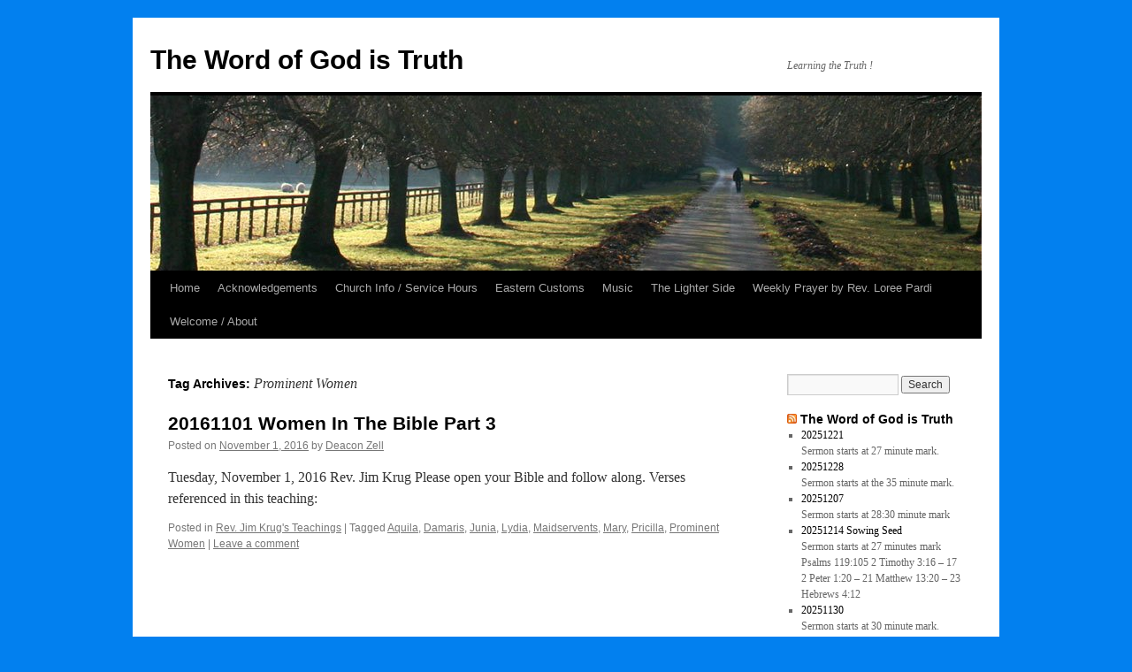

--- FILE ---
content_type: text/html; charset=UTF-8
request_url: https://thewordistruth.com/tag/prominent-women/
body_size: 7548
content:
<!DOCTYPE html>
<html lang="en-US">
<head>
<meta charset="UTF-8" />
<title>
Prominent Women | The Word of God is Truth	</title>
<link rel="profile" href="https://gmpg.org/xfn/11" />
<link rel="stylesheet" type="text/css" media="all" href="https://thewordistruth.com/wp-content/themes/twentyten/style.css?ver=20231107" />
<link rel="pingback" href="https://thewordistruth.com/xmlrpc.php">
<meta name='robots' content='max-image-preview:large' />
	<style>img:is([sizes="auto" i], [sizes^="auto," i]) { contain-intrinsic-size: 3000px 1500px }</style>
	<meta name="dlm-version" content="5.0.19"><link rel="alternate" type="application/rss+xml" title="The Word of God is Truth &raquo; Feed" href="https://thewordistruth.com/feed/" />
<link rel="alternate" type="application/rss+xml" title="The Word of God is Truth &raquo; Comments Feed" href="https://thewordistruth.com/comments/feed/" />
<link rel="alternate" type="application/rss+xml" title="The Word of God is Truth &raquo; Prominent Women Tag Feed" href="https://thewordistruth.com/tag/prominent-women/feed/" />
<script type="text/javascript">
/* <![CDATA[ */
window._wpemojiSettings = {"baseUrl":"https:\/\/s.w.org\/images\/core\/emoji\/15.0.3\/72x72\/","ext":".png","svgUrl":"https:\/\/s.w.org\/images\/core\/emoji\/15.0.3\/svg\/","svgExt":".svg","source":{"concatemoji":"https:\/\/thewordistruth.com\/wp-includes\/js\/wp-emoji-release.min.js?ver=6.7.4"}};
/*! This file is auto-generated */
!function(i,n){var o,s,e;function c(e){try{var t={supportTests:e,timestamp:(new Date).valueOf()};sessionStorage.setItem(o,JSON.stringify(t))}catch(e){}}function p(e,t,n){e.clearRect(0,0,e.canvas.width,e.canvas.height),e.fillText(t,0,0);var t=new Uint32Array(e.getImageData(0,0,e.canvas.width,e.canvas.height).data),r=(e.clearRect(0,0,e.canvas.width,e.canvas.height),e.fillText(n,0,0),new Uint32Array(e.getImageData(0,0,e.canvas.width,e.canvas.height).data));return t.every(function(e,t){return e===r[t]})}function u(e,t,n){switch(t){case"flag":return n(e,"\ud83c\udff3\ufe0f\u200d\u26a7\ufe0f","\ud83c\udff3\ufe0f\u200b\u26a7\ufe0f")?!1:!n(e,"\ud83c\uddfa\ud83c\uddf3","\ud83c\uddfa\u200b\ud83c\uddf3")&&!n(e,"\ud83c\udff4\udb40\udc67\udb40\udc62\udb40\udc65\udb40\udc6e\udb40\udc67\udb40\udc7f","\ud83c\udff4\u200b\udb40\udc67\u200b\udb40\udc62\u200b\udb40\udc65\u200b\udb40\udc6e\u200b\udb40\udc67\u200b\udb40\udc7f");case"emoji":return!n(e,"\ud83d\udc26\u200d\u2b1b","\ud83d\udc26\u200b\u2b1b")}return!1}function f(e,t,n){var r="undefined"!=typeof WorkerGlobalScope&&self instanceof WorkerGlobalScope?new OffscreenCanvas(300,150):i.createElement("canvas"),a=r.getContext("2d",{willReadFrequently:!0}),o=(a.textBaseline="top",a.font="600 32px Arial",{});return e.forEach(function(e){o[e]=t(a,e,n)}),o}function t(e){var t=i.createElement("script");t.src=e,t.defer=!0,i.head.appendChild(t)}"undefined"!=typeof Promise&&(o="wpEmojiSettingsSupports",s=["flag","emoji"],n.supports={everything:!0,everythingExceptFlag:!0},e=new Promise(function(e){i.addEventListener("DOMContentLoaded",e,{once:!0})}),new Promise(function(t){var n=function(){try{var e=JSON.parse(sessionStorage.getItem(o));if("object"==typeof e&&"number"==typeof e.timestamp&&(new Date).valueOf()<e.timestamp+604800&&"object"==typeof e.supportTests)return e.supportTests}catch(e){}return null}();if(!n){if("undefined"!=typeof Worker&&"undefined"!=typeof OffscreenCanvas&&"undefined"!=typeof URL&&URL.createObjectURL&&"undefined"!=typeof Blob)try{var e="postMessage("+f.toString()+"("+[JSON.stringify(s),u.toString(),p.toString()].join(",")+"));",r=new Blob([e],{type:"text/javascript"}),a=new Worker(URL.createObjectURL(r),{name:"wpTestEmojiSupports"});return void(a.onmessage=function(e){c(n=e.data),a.terminate(),t(n)})}catch(e){}c(n=f(s,u,p))}t(n)}).then(function(e){for(var t in e)n.supports[t]=e[t],n.supports.everything=n.supports.everything&&n.supports[t],"flag"!==t&&(n.supports.everythingExceptFlag=n.supports.everythingExceptFlag&&n.supports[t]);n.supports.everythingExceptFlag=n.supports.everythingExceptFlag&&!n.supports.flag,n.DOMReady=!1,n.readyCallback=function(){n.DOMReady=!0}}).then(function(){return e}).then(function(){var e;n.supports.everything||(n.readyCallback(),(e=n.source||{}).concatemoji?t(e.concatemoji):e.wpemoji&&e.twemoji&&(t(e.twemoji),t(e.wpemoji)))}))}((window,document),window._wpemojiSettings);
/* ]]> */
</script>
<style id='wp-emoji-styles-inline-css' type='text/css'>

	img.wp-smiley, img.emoji {
		display: inline !important;
		border: none !important;
		box-shadow: none !important;
		height: 1em !important;
		width: 1em !important;
		margin: 0 0.07em !important;
		vertical-align: -0.1em !important;
		background: none !important;
		padding: 0 !important;
	}
</style>
<link rel='stylesheet' id='wp-block-library-css' href='https://thewordistruth.com/wp-includes/css/dist/block-library/style.min.css?ver=6.7.4' type='text/css' media='all' />
<style id='wp-block-library-theme-inline-css' type='text/css'>
.wp-block-audio :where(figcaption){color:#555;font-size:13px;text-align:center}.is-dark-theme .wp-block-audio :where(figcaption){color:#ffffffa6}.wp-block-audio{margin:0 0 1em}.wp-block-code{border:1px solid #ccc;border-radius:4px;font-family:Menlo,Consolas,monaco,monospace;padding:.8em 1em}.wp-block-embed :where(figcaption){color:#555;font-size:13px;text-align:center}.is-dark-theme .wp-block-embed :where(figcaption){color:#ffffffa6}.wp-block-embed{margin:0 0 1em}.blocks-gallery-caption{color:#555;font-size:13px;text-align:center}.is-dark-theme .blocks-gallery-caption{color:#ffffffa6}:root :where(.wp-block-image figcaption){color:#555;font-size:13px;text-align:center}.is-dark-theme :root :where(.wp-block-image figcaption){color:#ffffffa6}.wp-block-image{margin:0 0 1em}.wp-block-pullquote{border-bottom:4px solid;border-top:4px solid;color:currentColor;margin-bottom:1.75em}.wp-block-pullquote cite,.wp-block-pullquote footer,.wp-block-pullquote__citation{color:currentColor;font-size:.8125em;font-style:normal;text-transform:uppercase}.wp-block-quote{border-left:.25em solid;margin:0 0 1.75em;padding-left:1em}.wp-block-quote cite,.wp-block-quote footer{color:currentColor;font-size:.8125em;font-style:normal;position:relative}.wp-block-quote:where(.has-text-align-right){border-left:none;border-right:.25em solid;padding-left:0;padding-right:1em}.wp-block-quote:where(.has-text-align-center){border:none;padding-left:0}.wp-block-quote.is-large,.wp-block-quote.is-style-large,.wp-block-quote:where(.is-style-plain){border:none}.wp-block-search .wp-block-search__label{font-weight:700}.wp-block-search__button{border:1px solid #ccc;padding:.375em .625em}:where(.wp-block-group.has-background){padding:1.25em 2.375em}.wp-block-separator.has-css-opacity{opacity:.4}.wp-block-separator{border:none;border-bottom:2px solid;margin-left:auto;margin-right:auto}.wp-block-separator.has-alpha-channel-opacity{opacity:1}.wp-block-separator:not(.is-style-wide):not(.is-style-dots){width:100px}.wp-block-separator.has-background:not(.is-style-dots){border-bottom:none;height:1px}.wp-block-separator.has-background:not(.is-style-wide):not(.is-style-dots){height:2px}.wp-block-table{margin:0 0 1em}.wp-block-table td,.wp-block-table th{word-break:normal}.wp-block-table :where(figcaption){color:#555;font-size:13px;text-align:center}.is-dark-theme .wp-block-table :where(figcaption){color:#ffffffa6}.wp-block-video :where(figcaption){color:#555;font-size:13px;text-align:center}.is-dark-theme .wp-block-video :where(figcaption){color:#ffffffa6}.wp-block-video{margin:0 0 1em}:root :where(.wp-block-template-part.has-background){margin-bottom:0;margin-top:0;padding:1.25em 2.375em}
</style>
<style id='classic-theme-styles-inline-css' type='text/css'>
/*! This file is auto-generated */
.wp-block-button__link{color:#fff;background-color:#32373c;border-radius:9999px;box-shadow:none;text-decoration:none;padding:calc(.667em + 2px) calc(1.333em + 2px);font-size:1.125em}.wp-block-file__button{background:#32373c;color:#fff;text-decoration:none}
</style>
<style id='global-styles-inline-css' type='text/css'>
:root{--wp--preset--aspect-ratio--square: 1;--wp--preset--aspect-ratio--4-3: 4/3;--wp--preset--aspect-ratio--3-4: 3/4;--wp--preset--aspect-ratio--3-2: 3/2;--wp--preset--aspect-ratio--2-3: 2/3;--wp--preset--aspect-ratio--16-9: 16/9;--wp--preset--aspect-ratio--9-16: 9/16;--wp--preset--color--black: #000;--wp--preset--color--cyan-bluish-gray: #abb8c3;--wp--preset--color--white: #fff;--wp--preset--color--pale-pink: #f78da7;--wp--preset--color--vivid-red: #cf2e2e;--wp--preset--color--luminous-vivid-orange: #ff6900;--wp--preset--color--luminous-vivid-amber: #fcb900;--wp--preset--color--light-green-cyan: #7bdcb5;--wp--preset--color--vivid-green-cyan: #00d084;--wp--preset--color--pale-cyan-blue: #8ed1fc;--wp--preset--color--vivid-cyan-blue: #0693e3;--wp--preset--color--vivid-purple: #9b51e0;--wp--preset--color--blue: #0066cc;--wp--preset--color--medium-gray: #666;--wp--preset--color--light-gray: #f1f1f1;--wp--preset--gradient--vivid-cyan-blue-to-vivid-purple: linear-gradient(135deg,rgba(6,147,227,1) 0%,rgb(155,81,224) 100%);--wp--preset--gradient--light-green-cyan-to-vivid-green-cyan: linear-gradient(135deg,rgb(122,220,180) 0%,rgb(0,208,130) 100%);--wp--preset--gradient--luminous-vivid-amber-to-luminous-vivid-orange: linear-gradient(135deg,rgba(252,185,0,1) 0%,rgba(255,105,0,1) 100%);--wp--preset--gradient--luminous-vivid-orange-to-vivid-red: linear-gradient(135deg,rgba(255,105,0,1) 0%,rgb(207,46,46) 100%);--wp--preset--gradient--very-light-gray-to-cyan-bluish-gray: linear-gradient(135deg,rgb(238,238,238) 0%,rgb(169,184,195) 100%);--wp--preset--gradient--cool-to-warm-spectrum: linear-gradient(135deg,rgb(74,234,220) 0%,rgb(151,120,209) 20%,rgb(207,42,186) 40%,rgb(238,44,130) 60%,rgb(251,105,98) 80%,rgb(254,248,76) 100%);--wp--preset--gradient--blush-light-purple: linear-gradient(135deg,rgb(255,206,236) 0%,rgb(152,150,240) 100%);--wp--preset--gradient--blush-bordeaux: linear-gradient(135deg,rgb(254,205,165) 0%,rgb(254,45,45) 50%,rgb(107,0,62) 100%);--wp--preset--gradient--luminous-dusk: linear-gradient(135deg,rgb(255,203,112) 0%,rgb(199,81,192) 50%,rgb(65,88,208) 100%);--wp--preset--gradient--pale-ocean: linear-gradient(135deg,rgb(255,245,203) 0%,rgb(182,227,212) 50%,rgb(51,167,181) 100%);--wp--preset--gradient--electric-grass: linear-gradient(135deg,rgb(202,248,128) 0%,rgb(113,206,126) 100%);--wp--preset--gradient--midnight: linear-gradient(135deg,rgb(2,3,129) 0%,rgb(40,116,252) 100%);--wp--preset--font-size--small: 13px;--wp--preset--font-size--medium: 20px;--wp--preset--font-size--large: 36px;--wp--preset--font-size--x-large: 42px;--wp--preset--spacing--20: 0.44rem;--wp--preset--spacing--30: 0.67rem;--wp--preset--spacing--40: 1rem;--wp--preset--spacing--50: 1.5rem;--wp--preset--spacing--60: 2.25rem;--wp--preset--spacing--70: 3.38rem;--wp--preset--spacing--80: 5.06rem;--wp--preset--shadow--natural: 6px 6px 9px rgba(0, 0, 0, 0.2);--wp--preset--shadow--deep: 12px 12px 50px rgba(0, 0, 0, 0.4);--wp--preset--shadow--sharp: 6px 6px 0px rgba(0, 0, 0, 0.2);--wp--preset--shadow--outlined: 6px 6px 0px -3px rgba(255, 255, 255, 1), 6px 6px rgba(0, 0, 0, 1);--wp--preset--shadow--crisp: 6px 6px 0px rgba(0, 0, 0, 1);}:where(.is-layout-flex){gap: 0.5em;}:where(.is-layout-grid){gap: 0.5em;}body .is-layout-flex{display: flex;}.is-layout-flex{flex-wrap: wrap;align-items: center;}.is-layout-flex > :is(*, div){margin: 0;}body .is-layout-grid{display: grid;}.is-layout-grid > :is(*, div){margin: 0;}:where(.wp-block-columns.is-layout-flex){gap: 2em;}:where(.wp-block-columns.is-layout-grid){gap: 2em;}:where(.wp-block-post-template.is-layout-flex){gap: 1.25em;}:where(.wp-block-post-template.is-layout-grid){gap: 1.25em;}.has-black-color{color: var(--wp--preset--color--black) !important;}.has-cyan-bluish-gray-color{color: var(--wp--preset--color--cyan-bluish-gray) !important;}.has-white-color{color: var(--wp--preset--color--white) !important;}.has-pale-pink-color{color: var(--wp--preset--color--pale-pink) !important;}.has-vivid-red-color{color: var(--wp--preset--color--vivid-red) !important;}.has-luminous-vivid-orange-color{color: var(--wp--preset--color--luminous-vivid-orange) !important;}.has-luminous-vivid-amber-color{color: var(--wp--preset--color--luminous-vivid-amber) !important;}.has-light-green-cyan-color{color: var(--wp--preset--color--light-green-cyan) !important;}.has-vivid-green-cyan-color{color: var(--wp--preset--color--vivid-green-cyan) !important;}.has-pale-cyan-blue-color{color: var(--wp--preset--color--pale-cyan-blue) !important;}.has-vivid-cyan-blue-color{color: var(--wp--preset--color--vivid-cyan-blue) !important;}.has-vivid-purple-color{color: var(--wp--preset--color--vivid-purple) !important;}.has-black-background-color{background-color: var(--wp--preset--color--black) !important;}.has-cyan-bluish-gray-background-color{background-color: var(--wp--preset--color--cyan-bluish-gray) !important;}.has-white-background-color{background-color: var(--wp--preset--color--white) !important;}.has-pale-pink-background-color{background-color: var(--wp--preset--color--pale-pink) !important;}.has-vivid-red-background-color{background-color: var(--wp--preset--color--vivid-red) !important;}.has-luminous-vivid-orange-background-color{background-color: var(--wp--preset--color--luminous-vivid-orange) !important;}.has-luminous-vivid-amber-background-color{background-color: var(--wp--preset--color--luminous-vivid-amber) !important;}.has-light-green-cyan-background-color{background-color: var(--wp--preset--color--light-green-cyan) !important;}.has-vivid-green-cyan-background-color{background-color: var(--wp--preset--color--vivid-green-cyan) !important;}.has-pale-cyan-blue-background-color{background-color: var(--wp--preset--color--pale-cyan-blue) !important;}.has-vivid-cyan-blue-background-color{background-color: var(--wp--preset--color--vivid-cyan-blue) !important;}.has-vivid-purple-background-color{background-color: var(--wp--preset--color--vivid-purple) !important;}.has-black-border-color{border-color: var(--wp--preset--color--black) !important;}.has-cyan-bluish-gray-border-color{border-color: var(--wp--preset--color--cyan-bluish-gray) !important;}.has-white-border-color{border-color: var(--wp--preset--color--white) !important;}.has-pale-pink-border-color{border-color: var(--wp--preset--color--pale-pink) !important;}.has-vivid-red-border-color{border-color: var(--wp--preset--color--vivid-red) !important;}.has-luminous-vivid-orange-border-color{border-color: var(--wp--preset--color--luminous-vivid-orange) !important;}.has-luminous-vivid-amber-border-color{border-color: var(--wp--preset--color--luminous-vivid-amber) !important;}.has-light-green-cyan-border-color{border-color: var(--wp--preset--color--light-green-cyan) !important;}.has-vivid-green-cyan-border-color{border-color: var(--wp--preset--color--vivid-green-cyan) !important;}.has-pale-cyan-blue-border-color{border-color: var(--wp--preset--color--pale-cyan-blue) !important;}.has-vivid-cyan-blue-border-color{border-color: var(--wp--preset--color--vivid-cyan-blue) !important;}.has-vivid-purple-border-color{border-color: var(--wp--preset--color--vivid-purple) !important;}.has-vivid-cyan-blue-to-vivid-purple-gradient-background{background: var(--wp--preset--gradient--vivid-cyan-blue-to-vivid-purple) !important;}.has-light-green-cyan-to-vivid-green-cyan-gradient-background{background: var(--wp--preset--gradient--light-green-cyan-to-vivid-green-cyan) !important;}.has-luminous-vivid-amber-to-luminous-vivid-orange-gradient-background{background: var(--wp--preset--gradient--luminous-vivid-amber-to-luminous-vivid-orange) !important;}.has-luminous-vivid-orange-to-vivid-red-gradient-background{background: var(--wp--preset--gradient--luminous-vivid-orange-to-vivid-red) !important;}.has-very-light-gray-to-cyan-bluish-gray-gradient-background{background: var(--wp--preset--gradient--very-light-gray-to-cyan-bluish-gray) !important;}.has-cool-to-warm-spectrum-gradient-background{background: var(--wp--preset--gradient--cool-to-warm-spectrum) !important;}.has-blush-light-purple-gradient-background{background: var(--wp--preset--gradient--blush-light-purple) !important;}.has-blush-bordeaux-gradient-background{background: var(--wp--preset--gradient--blush-bordeaux) !important;}.has-luminous-dusk-gradient-background{background: var(--wp--preset--gradient--luminous-dusk) !important;}.has-pale-ocean-gradient-background{background: var(--wp--preset--gradient--pale-ocean) !important;}.has-electric-grass-gradient-background{background: var(--wp--preset--gradient--electric-grass) !important;}.has-midnight-gradient-background{background: var(--wp--preset--gradient--midnight) !important;}.has-small-font-size{font-size: var(--wp--preset--font-size--small) !important;}.has-medium-font-size{font-size: var(--wp--preset--font-size--medium) !important;}.has-large-font-size{font-size: var(--wp--preset--font-size--large) !important;}.has-x-large-font-size{font-size: var(--wp--preset--font-size--x-large) !important;}
:where(.wp-block-post-template.is-layout-flex){gap: 1.25em;}:where(.wp-block-post-template.is-layout-grid){gap: 1.25em;}
:where(.wp-block-columns.is-layout-flex){gap: 2em;}:where(.wp-block-columns.is-layout-grid){gap: 2em;}
:root :where(.wp-block-pullquote){font-size: 1.5em;line-height: 1.6;}
</style>
<link rel='stylesheet' id='twentyten-block-style-css' href='https://thewordistruth.com/wp-content/themes/twentyten/blocks.css?ver=20230627' type='text/css' media='all' />
<script type="text/javascript" src="https://thewordistruth.com/wp-includes/js/jquery/jquery.min.js?ver=3.7.1" id="jquery-core-js"></script>
<script type="text/javascript" src="https://thewordistruth.com/wp-includes/js/jquery/jquery-migrate.min.js?ver=3.4.1" id="jquery-migrate-js"></script>
<link rel="https://api.w.org/" href="https://thewordistruth.com/wp-json/" /><link rel="alternate" title="JSON" type="application/json" href="https://thewordistruth.com/wp-json/wp/v2/tags/818" /><link rel="EditURI" type="application/rsd+xml" title="RSD" href="https://thewordistruth.com/xmlrpc.php?rsd" />
<meta name="generator" content="WordPress 6.7.4" />
<style type="text/css" id="custom-background-css">
body.custom-background { background-color: #0280ef; }
</style>
	</head>

<body data-rsssl=1 class="archive tag tag-prominent-women tag-818 custom-background">
<div id="wrapper" class="hfeed">
	<div id="header">
		<div id="masthead">
			<div id="branding" role="banner">
								<div id="site-title">
					<span>
						<a href="https://thewordistruth.com/" rel="home">The Word of God is Truth</a>
					</span>
				</div>
				<div id="site-description">Learning the Truth !</div>

				<img src="https://thewordistruth.com/wp-content/themes/twentyten/images/headers/path.jpg" width="940" height="198" alt="The Word of God is Truth" decoding="async" fetchpriority="high" />			</div><!-- #branding -->

			<div id="access" role="navigation">
								<div class="skip-link screen-reader-text"><a href="#content">Skip to content</a></div>
				<div class="menu"><ul>
<li ><a href="https://thewordistruth.com/">Home</a></li><li class="page_item page-item-173"><a href="https://thewordistruth.com/acknowledgements/">Acknowledgements</a></li>
<li class="page_item page-item-1064"><a href="https://thewordistruth.com/contact-us-2/">Church Info / Service Hours</a></li>
<li class="page_item page-item-897"><a href="https://thewordistruth.com/eastern-customs/">Eastern Customs</a></li>
<li class="page_item page-item-340"><a href="https://thewordistruth.com/music/">Music</a></li>
<li class="page_item page-item-411"><a href="https://thewordistruth.com/the-lighter-side/">The Lighter Side</a></li>
<li class="page_item page-item-8"><a href="https://thewordistruth.com/weekly-prayer-by-rev-loree-pardi/">Weekly Prayer by Rev. Loree Pardi</a></li>
<li class="page_item page-item-2"><a href="https://thewordistruth.com/about/">Welcome / About</a></li>
</ul></div>
			</div><!-- #access -->
		</div><!-- #masthead -->
	</div><!-- #header -->

	<div id="main">

		<div id="container">
			<div id="content" role="main">

				<h1 class="page-title">
				Tag Archives: <span>Prominent Women</span>				</h1>

				



	
			<div id="post-2306" class="post-2306 post type-post status-publish format-standard hentry category-rev-jim-krugs-teachings tag-aquila tag-damaris tag-junia tag-lydia tag-maidservents tag-mary tag-pricilla tag-prominent-women">
			<h2 class="entry-title"><a href="https://thewordistruth.com/2016/11/01/20161101-women-of-the-bible-part-3/" rel="bookmark">20161101 Women In The Bible Part 3</a></h2>

			<div class="entry-meta">
				<span class="meta-prep meta-prep-author">Posted on</span> <a href="https://thewordistruth.com/2016/11/01/20161101-women-of-the-bible-part-3/" title="8:54 pm" rel="bookmark"><span class="entry-date">November 1, 2016</span></a> <span class="meta-sep">by</span> <span class="author vcard"><a class="url fn n" href="https://thewordistruth.com/author/admin/" title="View all posts by Deacon Zell">Deacon Zell</a></span>			</div><!-- .entry-meta -->

					<div class="entry-summary">
				<p>Tuesday, November 1, 2016 Rev. Jim Krug Please open your Bible and follow along. Verses referenced in this teaching:</p>
			</div><!-- .entry-summary -->
	
			<div class="entry-utility">
									<span class="cat-links">
						<span class="entry-utility-prep entry-utility-prep-cat-links">Posted in</span> <a href="https://thewordistruth.com/category/rev-jim-krugs-teachings/" rel="category tag">Rev. Jim Krug's Teachings</a>					</span>
					<span class="meta-sep">|</span>
				
								<span class="tag-links">
					<span class="entry-utility-prep entry-utility-prep-tag-links">Tagged</span> <a href="https://thewordistruth.com/tag/aquila/" rel="tag">Aquila</a>, <a href="https://thewordistruth.com/tag/damaris/" rel="tag">Damaris</a>, <a href="https://thewordistruth.com/tag/junia/" rel="tag">Junia</a>, <a href="https://thewordistruth.com/tag/lydia/" rel="tag">Lydia</a>, <a href="https://thewordistruth.com/tag/maidservents/" rel="tag">Maidservents</a>, <a href="https://thewordistruth.com/tag/mary/" rel="tag">Mary</a>, <a href="https://thewordistruth.com/tag/pricilla/" rel="tag">Pricilla</a>, <a href="https://thewordistruth.com/tag/prominent-women/" rel="tag">Prominent Women</a>				</span>
				<span class="meta-sep">|</span>
				
				<span class="comments-link"><a href="https://thewordistruth.com/2016/11/01/20161101-women-of-the-bible-part-3/#respond">Leave a comment</a></span>

							</div><!-- .entry-utility -->
		</div><!-- #post-2306 -->

		
	

			</div><!-- #content -->
		</div><!-- #container -->


		<div id="primary" class="widget-area" role="complementary">
			<ul class="xoxo">

<li id="search-2" class="widget-container widget_search"><form role="search" method="get" id="searchform" class="searchform" action="https://thewordistruth.com/">
				<div>
					<label class="screen-reader-text" for="s">Search for:</label>
					<input type="text" value="" name="s" id="s" />
					<input type="submit" id="searchsubmit" value="Search" />
				</div>
			</form></li><li id="rss-4" class="widget-container widget_rss"><h3 class="widget-title"><a class="rsswidget rss-widget-feed" href="https://thewordistruth.com/"><img class="rss-widget-icon" style="border:0" width="14" height="14" src="https://thewordistruth.com/wp-includes/images/rss.png" alt="RSS" loading="lazy" /></a> <a class="rsswidget rss-widget-title" href="https://thewordistruth.com/">The Word of God is Truth</a></h3><ul><li><a class='rsswidget' href='https://thewordistruth.com/2025/12/29/20251221/'>20251221</a><div class="rssSummary">Sermon starts at 27 minute mark.</div></li><li><a class='rsswidget' href='https://thewordistruth.com/2025/12/29/20251228/'>20251228</a><div class="rssSummary">Sermon starts at the 35 minute mark.</div></li><li><a class='rsswidget' href='https://thewordistruth.com/2025/12/17/20251207/'>20251207</a><div class="rssSummary">Sermon starts at 28:30 minute mark</div></li><li><a class='rsswidget' href='https://thewordistruth.com/2025/12/17/20251214-sowing-seed/'>20251214 Sowing Seed</a><div class="rssSummary">Sermon starts at 27 minutes mark Psalms 119:105 2 Timothy 3:16 – 17 2 Peter 1:20 – 21 Matthew 13:20 – 23 Hebrews 4:12</div></li><li><a class='rsswidget' href='https://thewordistruth.com/2025/11/30/20251130/'>20251130</a><div class="rssSummary">Sermon starts at 30 minute mark.</div></li></ul></li><li id="text-3" class="widget-container widget_text">			<div class="textwidget"></div>
		</li>
		<li id="recent-posts-2" class="widget-container widget_recent_entries">
		<h3 class="widget-title">Recent Posts</h3>
		<ul>
											<li>
					<a href="https://thewordistruth.com/2025/12/29/20251221/">20251221</a>
									</li>
											<li>
					<a href="https://thewordistruth.com/2025/12/29/20251228/">20251228</a>
									</li>
											<li>
					<a href="https://thewordistruth.com/2025/12/17/20251207/">20251207</a>
									</li>
											<li>
					<a href="https://thewordistruth.com/2025/12/17/20251214-sowing-seed/">20251214 Sowing Seed</a>
									</li>
											<li>
					<a href="https://thewordistruth.com/2025/11/30/20251130/">20251130</a>
									</li>
					</ul>

		</li><li id="recent-comments-3" class="widget-container widget_recent_comments"><h3 class="widget-title">Recent Comments</h3><ul id="recentcomments"><li class="recentcomments"><span class="comment-author-link">Joy Anderson</span> on <a href="https://thewordistruth.com/2018/02/02/20180128-how-is-your-attitude/#comment-12365">20180128 How Is Your Attitude ?</a></li><li class="recentcomments"><span class="comment-author-link">Deacon Zell</span> on <a href="https://thewordistruth.com/2017/11/06/20171105-are-you-responding-or-reacting/#comment-12269">20171105 Are You Responding or Reacting?</a></li><li class="recentcomments"><span class="comment-author-link">Ruby Aikens</span> on <a href="https://thewordistruth.com/2017/11/06/20171105-are-you-responding-or-reacting/#comment-12267">20171105 Are You Responding or Reacting?</a></li><li class="recentcomments"><span class="comment-author-link">Carol Driskill</span> on <a href="https://thewordistruth.com/2017/11/06/20171105-are-you-responding-or-reacting/#comment-12175">20171105 Are You Responding or Reacting?</a></li><li class="recentcomments"><span class="comment-author-link">John Pardi</span> on <a href="https://thewordistruth.com/2012/11/12/20121104-do-you-chose-to-please-god/#comment-551">20121104 Do You Choose to Please God?</a></li></ul></li><li id="archives-2" class="widget-container widget_archive"><h3 class="widget-title">Archives</h3>
			<ul>
					<li><a href='https://thewordistruth.com/2025/12/'>December 2025</a></li>
	<li><a href='https://thewordistruth.com/2025/11/'>November 2025</a></li>
	<li><a href='https://thewordistruth.com/2025/10/'>October 2025</a></li>
	<li><a href='https://thewordistruth.com/2025/09/'>September 2025</a></li>
	<li><a href='https://thewordistruth.com/2025/08/'>August 2025</a></li>
	<li><a href='https://thewordistruth.com/2025/06/'>June 2025</a></li>
	<li><a href='https://thewordistruth.com/2024/12/'>December 2024</a></li>
	<li><a href='https://thewordistruth.com/2024/09/'>September 2024</a></li>
	<li><a href='https://thewordistruth.com/2024/03/'>March 2024</a></li>
	<li><a href='https://thewordistruth.com/2024/02/'>February 2024</a></li>
	<li><a href='https://thewordistruth.com/2024/01/'>January 2024</a></li>
	<li><a href='https://thewordistruth.com/2023/12/'>December 2023</a></li>
	<li><a href='https://thewordistruth.com/2023/11/'>November 2023</a></li>
	<li><a href='https://thewordistruth.com/2023/09/'>September 2023</a></li>
	<li><a href='https://thewordistruth.com/2023/08/'>August 2023</a></li>
	<li><a href='https://thewordistruth.com/2023/07/'>July 2023</a></li>
	<li><a href='https://thewordistruth.com/2023/06/'>June 2023</a></li>
	<li><a href='https://thewordistruth.com/2023/05/'>May 2023</a></li>
	<li><a href='https://thewordistruth.com/2023/03/'>March 2023</a></li>
	<li><a href='https://thewordistruth.com/2023/02/'>February 2023</a></li>
	<li><a href='https://thewordistruth.com/2022/10/'>October 2022</a></li>
	<li><a href='https://thewordistruth.com/2022/09/'>September 2022</a></li>
	<li><a href='https://thewordistruth.com/2022/08/'>August 2022</a></li>
	<li><a href='https://thewordistruth.com/2022/07/'>July 2022</a></li>
	<li><a href='https://thewordistruth.com/2022/06/'>June 2022</a></li>
	<li><a href='https://thewordistruth.com/2022/05/'>May 2022</a></li>
	<li><a href='https://thewordistruth.com/2022/04/'>April 2022</a></li>
	<li><a href='https://thewordistruth.com/2022/03/'>March 2022</a></li>
	<li><a href='https://thewordistruth.com/2022/02/'>February 2022</a></li>
	<li><a href='https://thewordistruth.com/2022/01/'>January 2022</a></li>
	<li><a href='https://thewordistruth.com/2021/06/'>June 2021</a></li>
	<li><a href='https://thewordistruth.com/2021/05/'>May 2021</a></li>
	<li><a href='https://thewordistruth.com/2021/04/'>April 2021</a></li>
	<li><a href='https://thewordistruth.com/2021/03/'>March 2021</a></li>
	<li><a href='https://thewordistruth.com/2021/02/'>February 2021</a></li>
	<li><a href='https://thewordistruth.com/2021/01/'>January 2021</a></li>
	<li><a href='https://thewordistruth.com/2020/12/'>December 2020</a></li>
	<li><a href='https://thewordistruth.com/2020/11/'>November 2020</a></li>
	<li><a href='https://thewordistruth.com/2020/10/'>October 2020</a></li>
	<li><a href='https://thewordistruth.com/2020/09/'>September 2020</a></li>
	<li><a href='https://thewordistruth.com/2020/08/'>August 2020</a></li>
	<li><a href='https://thewordistruth.com/2020/07/'>July 2020</a></li>
	<li><a href='https://thewordistruth.com/2020/06/'>June 2020</a></li>
	<li><a href='https://thewordistruth.com/2020/05/'>May 2020</a></li>
	<li><a href='https://thewordistruth.com/2020/04/'>April 2020</a></li>
	<li><a href='https://thewordistruth.com/2020/03/'>March 2020</a></li>
	<li><a href='https://thewordistruth.com/2020/02/'>February 2020</a></li>
	<li><a href='https://thewordistruth.com/2020/01/'>January 2020</a></li>
	<li><a href='https://thewordistruth.com/2019/12/'>December 2019</a></li>
	<li><a href='https://thewordistruth.com/2019/11/'>November 2019</a></li>
	<li><a href='https://thewordistruth.com/2019/10/'>October 2019</a></li>
	<li><a href='https://thewordistruth.com/2019/09/'>September 2019</a></li>
	<li><a href='https://thewordistruth.com/2019/08/'>August 2019</a></li>
	<li><a href='https://thewordistruth.com/2019/07/'>July 2019</a></li>
	<li><a href='https://thewordistruth.com/2019/06/'>June 2019</a></li>
	<li><a href='https://thewordistruth.com/2019/05/'>May 2019</a></li>
	<li><a href='https://thewordistruth.com/2019/04/'>April 2019</a></li>
	<li><a href='https://thewordistruth.com/2019/03/'>March 2019</a></li>
	<li><a href='https://thewordistruth.com/2019/02/'>February 2019</a></li>
	<li><a href='https://thewordistruth.com/2019/01/'>January 2019</a></li>
	<li><a href='https://thewordistruth.com/2018/12/'>December 2018</a></li>
	<li><a href='https://thewordistruth.com/2018/11/'>November 2018</a></li>
	<li><a href='https://thewordistruth.com/2018/10/'>October 2018</a></li>
	<li><a href='https://thewordistruth.com/2018/09/'>September 2018</a></li>
	<li><a href='https://thewordistruth.com/2018/08/'>August 2018</a></li>
	<li><a href='https://thewordistruth.com/2018/07/'>July 2018</a></li>
	<li><a href='https://thewordistruth.com/2018/06/'>June 2018</a></li>
	<li><a href='https://thewordistruth.com/2018/04/'>April 2018</a></li>
	<li><a href='https://thewordistruth.com/2018/03/'>March 2018</a></li>
	<li><a href='https://thewordistruth.com/2018/02/'>February 2018</a></li>
	<li><a href='https://thewordistruth.com/2018/01/'>January 2018</a></li>
	<li><a href='https://thewordistruth.com/2017/12/'>December 2017</a></li>
	<li><a href='https://thewordistruth.com/2017/11/'>November 2017</a></li>
	<li><a href='https://thewordistruth.com/2017/10/'>October 2017</a></li>
	<li><a href='https://thewordistruth.com/2017/09/'>September 2017</a></li>
	<li><a href='https://thewordistruth.com/2017/08/'>August 2017</a></li>
	<li><a href='https://thewordistruth.com/2017/07/'>July 2017</a></li>
	<li><a href='https://thewordistruth.com/2017/05/'>May 2017</a></li>
	<li><a href='https://thewordistruth.com/2017/04/'>April 2017</a></li>
	<li><a href='https://thewordistruth.com/2017/03/'>March 2017</a></li>
	<li><a href='https://thewordistruth.com/2017/02/'>February 2017</a></li>
	<li><a href='https://thewordistruth.com/2017/01/'>January 2017</a></li>
	<li><a href='https://thewordistruth.com/2016/12/'>December 2016</a></li>
	<li><a href='https://thewordistruth.com/2016/11/'>November 2016</a></li>
	<li><a href='https://thewordistruth.com/2016/10/'>October 2016</a></li>
	<li><a href='https://thewordistruth.com/2016/09/'>September 2016</a></li>
	<li><a href='https://thewordistruth.com/2016/08/'>August 2016</a></li>
	<li><a href='https://thewordistruth.com/2016/07/'>July 2016</a></li>
	<li><a href='https://thewordistruth.com/2016/06/'>June 2016</a></li>
	<li><a href='https://thewordistruth.com/2016/05/'>May 2016</a></li>
	<li><a href='https://thewordistruth.com/2016/04/'>April 2016</a></li>
	<li><a href='https://thewordistruth.com/2016/03/'>March 2016</a></li>
	<li><a href='https://thewordistruth.com/2016/02/'>February 2016</a></li>
	<li><a href='https://thewordistruth.com/2016/01/'>January 2016</a></li>
	<li><a href='https://thewordistruth.com/2015/10/'>October 2015</a></li>
	<li><a href='https://thewordistruth.com/2015/09/'>September 2015</a></li>
	<li><a href='https://thewordistruth.com/2015/08/'>August 2015</a></li>
	<li><a href='https://thewordistruth.com/2015/05/'>May 2015</a></li>
	<li><a href='https://thewordistruth.com/2015/03/'>March 2015</a></li>
	<li><a href='https://thewordistruth.com/2015/01/'>January 2015</a></li>
	<li><a href='https://thewordistruth.com/2014/12/'>December 2014</a></li>
	<li><a href='https://thewordistruth.com/2014/11/'>November 2014</a></li>
	<li><a href='https://thewordistruth.com/2014/10/'>October 2014</a></li>
	<li><a href='https://thewordistruth.com/2014/09/'>September 2014</a></li>
	<li><a href='https://thewordistruth.com/2014/06/'>June 2014</a></li>
	<li><a href='https://thewordistruth.com/2014/05/'>May 2014</a></li>
	<li><a href='https://thewordistruth.com/2014/04/'>April 2014</a></li>
	<li><a href='https://thewordistruth.com/2014/03/'>March 2014</a></li>
	<li><a href='https://thewordistruth.com/2014/01/'>January 2014</a></li>
	<li><a href='https://thewordistruth.com/2013/12/'>December 2013</a></li>
	<li><a href='https://thewordistruth.com/2013/11/'>November 2013</a></li>
	<li><a href='https://thewordistruth.com/2013/10/'>October 2013</a></li>
	<li><a href='https://thewordistruth.com/2013/09/'>September 2013</a></li>
	<li><a href='https://thewordistruth.com/2013/08/'>August 2013</a></li>
	<li><a href='https://thewordistruth.com/2013/07/'>July 2013</a></li>
	<li><a href='https://thewordistruth.com/2013/06/'>June 2013</a></li>
	<li><a href='https://thewordistruth.com/2013/05/'>May 2013</a></li>
	<li><a href='https://thewordistruth.com/2013/03/'>March 2013</a></li>
	<li><a href='https://thewordistruth.com/2013/02/'>February 2013</a></li>
	<li><a href='https://thewordistruth.com/2013/01/'>January 2013</a></li>
	<li><a href='https://thewordistruth.com/2012/12/'>December 2012</a></li>
	<li><a href='https://thewordistruth.com/2012/11/'>November 2012</a></li>
	<li><a href='https://thewordistruth.com/2012/10/'>October 2012</a></li>
	<li><a href='https://thewordistruth.com/2012/09/'>September 2012</a></li>
	<li><a href='https://thewordistruth.com/2012/08/'>August 2012</a></li>
	<li><a href='https://thewordistruth.com/2012/07/'>July 2012</a></li>
	<li><a href='https://thewordistruth.com/2012/06/'>June 2012</a></li>
	<li><a href='https://thewordistruth.com/2012/05/'>May 2012</a></li>
	<li><a href='https://thewordistruth.com/2012/04/'>April 2012</a></li>
	<li><a href='https://thewordistruth.com/2012/02/'>February 2012</a></li>
	<li><a href='https://thewordistruth.com/2012/01/'>January 2012</a></li>
	<li><a href='https://thewordistruth.com/2011/12/'>December 2011</a></li>
	<li><a href='https://thewordistruth.com/2011/11/'>November 2011</a></li>
	<li><a href='https://thewordistruth.com/2011/10/'>October 2011</a></li>
	<li><a href='https://thewordistruth.com/2011/09/'>September 2011</a></li>
	<li><a href='https://thewordistruth.com/2011/08/'>August 2011</a></li>
	<li><a href='https://thewordistruth.com/2011/07/'>July 2011</a></li>
	<li><a href='https://thewordistruth.com/2011/06/'>June 2011</a></li>
	<li><a href='https://thewordistruth.com/2011/05/'>May 2011</a></li>
	<li><a href='https://thewordistruth.com/2011/04/'>April 2011</a></li>
	<li><a href='https://thewordistruth.com/2011/03/'>March 2011</a></li>
	<li><a href='https://thewordistruth.com/2011/02/'>February 2011</a></li>
	<li><a href='https://thewordistruth.com/2010/12/'>December 2010</a></li>
	<li><a href='https://thewordistruth.com/2010/10/'>October 2010</a></li>
	<li><a href='https://thewordistruth.com/2010/08/'>August 2010</a></li>
	<li><a href='https://thewordistruth.com/2010/05/'>May 2010</a></li>
	<li><a href='https://thewordistruth.com/2010/04/'>April 2010</a></li>
	<li><a href='https://thewordistruth.com/2010/02/'>February 2010</a></li>
	<li><a href='https://thewordistruth.com/2010/01/'>January 2010</a></li>
	<li><a href='https://thewordistruth.com/2009/11/'>November 2009</a></li>
	<li><a href='https://thewordistruth.com/2009/10/'>October 2009</a></li>
	<li><a href='https://thewordistruth.com/2009/09/'>September 2009</a></li>
			</ul>

			</li><li id="categories-2" class="widget-container widget_categories"><h3 class="widget-title">Categories</h3><form action="https://thewordistruth.com" method="get"><label class="screen-reader-text" for="cat">Categories</label><select  name='cat' id='cat' class='postform'>
	<option value='-1'>Select Category</option>
	<option class="level-0" value="1122">A Minute with Pastor Matt</option>
	<option class="level-0" value="5">Bishop Bill&#8217;s Teachings</option>
	<option class="level-0" value="226">Common Bible phrases</option>
	<option class="level-0" value="227">Deacon Zell&#8217;s Post</option>
	<option class="level-0" value="777">Eastern Custom</option>
	<option class="level-0" value="171">Homecoming Crusade</option>
	<option class="level-0" value="319">Miscellaneous</option>
	<option class="level-0" value="65">New</option>
	<option class="level-0" value="6">Pastor Matt&#8217;s Teachings</option>
	<option class="level-0" value="8">Rev. David Payton&#8217;s Teachings</option>
	<option class="level-0" value="7">Rev. Jim Krug&#8217;s Teachings</option>
	<option class="level-0" value="504">Rev. John Pardi</option>
	<option class="level-0" value="1">Uncategorized</option>
	<option class="level-0" value="144">Wednesday Teachings</option>
	<option class="level-0" value="3">Weekly Prayer</option>
	<option class="level-0" value="4">Weekly Teachings</option>
</select>
</form><script type="text/javascript">
/* <![CDATA[ */

(function() {
	var dropdown = document.getElementById( "cat" );
	function onCatChange() {
		if ( dropdown.options[ dropdown.selectedIndex ].value > 0 ) {
			dropdown.parentNode.submit();
		}
	}
	dropdown.onchange = onCatChange;
})();

/* ]]> */
</script>
</li>			</ul>
		</div><!-- #primary .widget-area -->

	</div><!-- #main -->

	<div id="footer" role="contentinfo">
		<div id="colophon">



			<div id="site-info">
				<a href="https://thewordistruth.com/" rel="home">
					The Word of God is Truth				</a>
							</div><!-- #site-info -->

			<div id="site-generator">
								<a href="https://wordpress.org/" class="imprint" title="Semantic Personal Publishing Platform">
					Proudly powered by WordPress.				</a>
			</div><!-- #site-generator -->

		</div><!-- #colophon -->
	</div><!-- #footer -->

</div><!-- #wrapper -->

<script type="text/javascript" id="dlm-xhr-js-extra">
/* <![CDATA[ */
var dlmXHRtranslations = {"error":"An error occurred while trying to download the file. Please try again.","not_found":"Download does not exist.","no_file_path":"No file path defined.","no_file_paths":"No file paths defined.","filetype":"Download is not allowed for this file type.","file_access_denied":"Access denied to this file.","access_denied":"Access denied. You do not have permission to download this file.","security_error":"Something is wrong with the file path.","file_not_found":"File not found."};
/* ]]> */
</script>
<script type="text/javascript" id="dlm-xhr-js-before">
/* <![CDATA[ */
const dlmXHR = {"xhr_links":{"class":["download-link","download-button"]},"prevent_duplicates":true,"ajaxUrl":"https:\/\/thewordistruth.com\/wp-admin\/admin-ajax.php"}; dlmXHRinstance = {}; const dlmXHRGlobalLinks = "https://thewordistruth.com/download/"; const dlmNonXHRGlobalLinks = []; dlmXHRgif = "https://thewordistruth.com/wp-includes/images/spinner.gif"; const dlmXHRProgress = "1"
/* ]]> */
</script>
<script type="text/javascript" src="https://thewordistruth.com/wp-content/plugins/download-monitor/assets/js/dlm-xhr.min.js?ver=5.0.19" id="dlm-xhr-js"></script>
</body>
</html>
